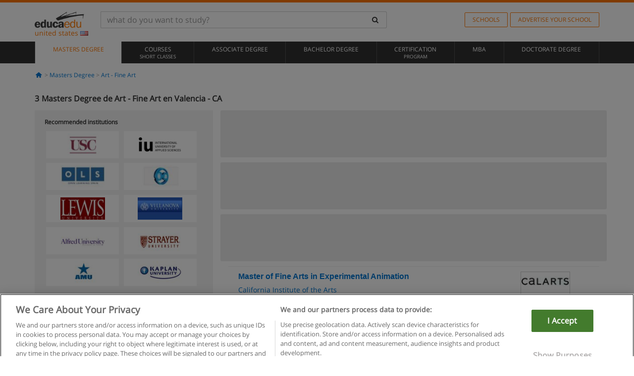

--- FILE ---
content_type: text/html; charset=UTF-8
request_url: https://www.educaedu.org/masters-degree/art--fine-art/valencia--ca
body_size: 12952
content:
<!DOCTYPE html>
<html lang="en-US">
    
    <head>
        
        <meta charset="UTF-8">
        <meta http-equiv="X-UA-Compatible" content="IE=edge">
        <meta name="viewport" content="width=device-width, initial-scale=1.0">
                    <meta name="robots" content="index, follow">
        <meta name="googlebot" content="index, follow"> 
                <meta name="description" content="Estudia Masters Degree de Art - Fine Art en Valencia - CA con Educaedu. Encuentra programas de Educación Superior en las modalidades presencial y semipresencial, compara la oferta formativa de diferentes centros y universidades.">
            
        <title>            Masters Degree de Art - Fine Art en Valencia - CA
                | Educaedu
</title>
        <link rel="dns-prefetch" href="https://static1.educaedu.org/">
        <link rel="preconnect" href="https://static1.educaedu.org/" crossorigin >
        <link rel="dns-prefetch" href="https://statictrack.educatrack.com/">
        <link rel="dns-prefetch" href="https://track.educatrack.com/">
        <link rel="dns-prefetch" href="https://fonts.gstatic.com">
        <link rel="dns-prefetch" href="https://www.googletagmanager.com">
        <link rel="dns-prefetch" href="https://www.google-analytics.com">
        <link rel="preconnect" href="https://statictrack.educatrack.com/" crossorigin>
        <link rel="preconnect" href="https://track.educatrack.com/" crossorigin>
        <link rel="preconnect" href="https://fonts.gstatic.com" crossorigin>
        <link rel="preconnect" href="https://www.googletagmanager.com" crossorigin>        
        <link rel="preconnect" href="https://www.google-analytics.com" crossorigin>

        <link rel="preload" href="https://static1.educaedu.org/build/images/logo-educaedu.svg" fetchpriority="high"  as="image" type="image/svg+xml" >
<link rel="preload" href="https://fonts.gstatic.com/s/opensans/v16/mem8YaGs126MiZpBA-UFVZ0bf8pkAg.woff2" media="(min-width: 768px)" as="font" type="font/woff2" crossorigin>
<link rel="preload" href="https://static1.educaedu.org/build/fonts/icons-educaedu.2e429f28.woff2" media="(min-width: 768px)" as="font" type="font/woff2" crossorigin>
<style>
    @font-face {
        font-family: "Open sans fallback";
        size-adjust: 103.50%;
        ascent-override: 103%;
        src: local("Arial");
    }
</style>            <style>
        .pagination>li{display:inline}.pagination>li>a{position:relative;float:left;padding:6px 12px;margin-left:-1px;line-height:1.42857143;color:#337ab7;text-decoration:none;background-color:#fff;border:1px solid #ddd}.pagination>li:first-child>a{margin-left:0;border-top-left-radius:4px;border-bottom-left-radius:4px}.pagination>.active>a{z-index:3;color:#fff;background-color:#337ab7;border-color:#337ab7}@-ms-viewport{width:device-width}.filtros li.panel .change-category-action,.filtros li.panel a{padding:6px 30px 6px 10px;color:#000;display:block;width:100%;padding-left:25px;font-size:12px;font-weight:400}.filtros li.panel.active>.change-category-action{color:#ff7600;text-decoration:none;background-color:#fff9f4}.filtros li.panel .change-category-action::before,.filtros li.panel .change-course_type-action::before,.filtros li.panel a::before{visibility:visible;content:'\f10c';font-family:icons-educaedu;margin-right:4px;font-size:14px;margin-left:-16px}.filtros li.panel.active>.change-category-action::before{content:'\f192'}@media screen and (max-width:767px){.pagination>li{display:none}.pagination>li:first-child{display:inline}.pagination>li.active:first-child{display:none}}[class^=icon-]:before{font-family:icons-educaedu;font-style:normal;font-weight:400;speak:none;display:inline-block;text-decoration:inherit;width:1em;margin-right:.2em;text-align:center;font-variant:normal;text-transform:none;line-height:1em;margin-left:.2em;-webkit-font-smoothing:antialiased;-moz-osx-font-smoothing:grayscale}.icon-search:before{content:'\e800'}.icon-down-open:before{content:'\e801'}.icon-cancel:before{content:'\e804'}.icon-menu:before{content:'\f008'}.icon-mail-alt:before{content:'\f0e0'}.icon-sliders:before{content:'\f1de'}html{font-family:sans-serif;-ms-text-size-adjust:100%;-webkit-text-size-adjust:100%}body{margin:0}header,nav{display:block}a{background-color:transparent}b,strong{font-weight:700}h1{font-size:2em;margin:.67em 0}img{border:0}svg:not(:root){overflow:hidden}button,input{color:inherit;font:inherit;margin:0}button{overflow:visible}button{text-transform:none}button{-webkit-appearance:button}button::-moz-focus-inner,input::-moz-focus-inner{border:0;padding:0}input{line-height:normal}input[type=search]{-webkit-appearance:textfield;-webkit-box-sizing:content-box;-moz-box-sizing:content-box;box-sizing:content-box}input[type=search]::-webkit-search-cancel-button,input[type=search]::-webkit-search-decoration{-webkit-appearance:none}*{-webkit-box-sizing:border-box;-moz-box-sizing:border-box;box-sizing:border-box}:after,:before{-webkit-box-sizing:border-box;-moz-box-sizing:border-box;box-sizing:border-box}html{font-size:10px}body{font-family:"Helvetica Neue",Helvetica,Arial,sans-serif;font-size:14px;line-height:1.42857143;color:#333;background-color:#fff}button,input{font-family:inherit;font-size:inherit;line-height:inherit}a{color:#337ab7;text-decoration:none}img{vertical-align:middle}h1,h4{font-family:inherit;font-weight:500;line-height:1.1;color:inherit}h1{margin-top:20px;margin-bottom:10px}h4{margin-top:10px;margin-bottom:10px}h1{font-size:36px}h4{font-size:18px}ul{margin-top:0;margin-bottom:10px}.container{padding-right:15px;padding-left:15px;margin-right:auto;margin-left:auto}@media (min-width:768px){.container{width:750px}}@media (min-width:992px){.container{width:970px}}@media (min-width:1200px){.container{width:1170px}}.row{margin-right:-15px;margin-left:-15px}.col-sm-4,.col-sm-8,.col-xs-12{position:relative;min-height:1px;padding-right:15px;padding-left:15px}.col-xs-12{float:left}.col-xs-12{width:100%}@media (min-width:768px){.col-sm-4,.col-sm-8{float:left}.col-sm-8{width:66.66666667%}.col-sm-4{width:33.33333333%}.col-sm-pull-8{right:66.66666667%}.col-sm-push-4{left:33.33333333%}}label{display:inline-block;max-width:100%;margin-bottom:5px;font-weight:700}input[type=search]{-webkit-box-sizing:border-box;-moz-box-sizing:border-box;box-sizing:border-box;-webkit-appearance:none;appearance:none}.form-control{display:block;width:100%;height:34px;padding:6px 12px;font-size:14px;line-height:1.42857143;color:#555;background-color:#fff;background-image:none;border:1px solid #ccc;border-radius:4px;-webkit-box-shadow:inset 0 1px 1px rgba(0,0,0,.075);box-shadow:inset 0 1px 1px rgba(0,0,0,.075)}.form-control::-moz-placeholder{color:#999;opacity:1}.form-control:-ms-input-placeholder{color:#999}.form-control::-webkit-input-placeholder{color:#999}.form-control::-ms-expand{background-color:transparent;border:0}.form-group{margin-bottom:15px}.btn{display:inline-block;margin-bottom:0;font-weight:400;text-align:center;white-space:nowrap;vertical-align:middle;-ms-touch-action:manipulation;touch-action:manipulation;background-image:none;border:1px solid transparent;padding:6px 12px;font-size:14px;line-height:1.42857143;border-radius:4px}.btn-default{color:#333;background-color:#fff;border-color:#ccc}.fade{opacity:0}.collapse{display:none}.caret{display:inline-block;width:0;height:0;margin-left:2px;vertical-align:middle;border-top:4px dashed;border-right:4px solid transparent;border-left:4px solid transparent}.btn .caret{margin-left:0}.input-group{position:relative;display:table;border-collapse:separate}.input-group .form-control{position:relative;z-index:2;float:left;width:100%;margin-bottom:0}.input-group .form-control,.input-group-btn{display:table-cell}.input-group-btn{width:1%;white-space:nowrap;vertical-align:middle}.input-group .form-control:first-child,.input-group-btn:last-child>.btn:not(:last-child):not(.dropdown-toggle){border-top-right-radius:0;border-bottom-right-radius:0}.input-group-btn:last-child>.btn{border-top-left-radius:0;border-bottom-left-radius:0}.input-group-btn{position:relative;font-size:0;white-space:nowrap}.input-group-btn>.btn{position:relative}.input-group-btn>.btn+.btn{margin-left:-1px}.input-group-btn:last-child>.btn{z-index:2;margin-left:-1px}.nav{padding-left:0;margin-bottom:0;list-style:none}.nav>li{position:relative;display:block}.nav>li>a{position:relative;display:block;padding:10px 15px}.nav-stacked>li{float:none}.nav-stacked>li+li{margin-top:2px;margin-left:0}.navbar{position:relative;min-height:50px;margin-bottom:20px;border:1px solid transparent}.navbar-collapse{padding-right:15px;padding-left:15px;overflow-x:visible;border-top:1px solid transparent;-webkit-box-shadow:inset 0 1px 0 rgba(255,255,255,.1);box-shadow:inset 0 1px 0 rgba(255,255,255,.1);-webkit-overflow-scrolling:touch}.container>.navbar-collapse,.container>.navbar-header{margin-right:-15px;margin-left:-15px}.navbar-brand{float:left;height:50px;padding:15px;font-size:18px;line-height:20px}.navbar-brand>img{display:block}@media (min-width:768px){.navbar{border-radius:4px}.navbar-header{float:left}.navbar-collapse{width:auto;border-top:0;-webkit-box-shadow:none;box-shadow:none}.navbar-collapse.collapse{display:block!important;height:auto!important;padding-bottom:0;overflow:visible!important}.container>.navbar-collapse,.container>.navbar-header{margin-right:0;margin-left:0}.navbar>.container .navbar-brand{margin-left:-15px}.navbar-toggle{display:none}}.navbar-toggle{position:relative;float:right;padding:9px 10px;margin-right:15px;margin-top:8px;margin-bottom:8px;background-color:transparent;background-image:none;border:1px solid transparent;border-radius:4px}.navbar-nav{margin:7.5px -15px}.navbar-nav>li>a{padding-top:10px;padding-bottom:10px;line-height:20px}@media (min-width:768px){.navbar-nav{float:left;margin:0}.navbar-nav>li{float:left}.navbar-nav>li>a{padding-top:15px;padding-bottom:15px}.navbar-form .form-control{display:inline-block;width:auto;vertical-align:middle}.navbar-form .input-group{display:inline-table;vertical-align:middle}.navbar-form .input-group .form-control,.navbar-form .input-group .input-group-btn{width:auto}.navbar-form .input-group>.form-control{width:100%}}.navbar-form{padding:10px 15px;margin-right:-15px;margin-left:-15px;border-top:1px solid transparent;border-bottom:1px solid transparent;-webkit-box-shadow:inset 0 1px 0 rgba(255,255,255,.1),0 1px 0 rgba(255,255,255,.1);box-shadow:inset 0 1px 0 rgba(255,255,255,.1),0 1px 0 rgba(255,255,255,.1);margin-top:8px;margin-bottom:8px}@media (min-width:768px){.navbar-form{width:auto;padding-top:0;padding-bottom:0;margin-right:0;margin-left:0;border:0;-webkit-box-shadow:none;box-shadow:none}.navbar-right{float:right!important;margin-right:-15px}}.navbar-default{background-color:#f8f8f8;border-color:#e7e7e7}.navbar-default .navbar-nav>li>a{color:#777}.navbar-default .navbar-nav>.active>a{color:#555;background-color:#e7e7e7}.navbar-default .navbar-collapse{border-color:#e7e7e7}.panel{margin-bottom:20px;background-color:#fff;border:1px solid transparent;border-radius:4px;-webkit-box-shadow:0 1px 1px rgba(0,0,0,.05);box-shadow:0 1px 1px rgba(0,0,0,.05)}button.close{padding:0;background:0 0;border:0;-webkit-appearance:none;appearance:none}.modal{position:fixed;top:0;right:0;bottom:0;left:0;z-index:1050;display:none;overflow:hidden;-webkit-overflow-scrolling:touch;outline:0}.modal.fade .modal-dialog{-webkit-transform:translate(0,-25%);-ms-transform:translate(0,-25%);-o-transform:translate(0,-25%);transform:translate(0,-25%)}.modal-dialog{position:relative;width:auto;margin:10px}.modal-content{position:relative;background-color:#fff;-webkit-background-clip:padding-box;background-clip:padding-box;border:1px solid #999;border:1px solid rgba(0,0,0,.2);border-radius:6px;-webkit-box-shadow:0 3px 9px rgba(0,0,0,.5);box-shadow:0 3px 9px rgba(0,0,0,.5);outline:0}.modal-header{padding:15px;border-bottom:1px solid #e5e5e5}.modal-header .close{margin-top:-2px}.modal-title{margin:0;line-height:1.42857143}@media (min-width:768px){.modal-dialog{width:600px;margin:30px auto}.modal-content{-webkit-box-shadow:0 5px 15px rgba(0,0,0,.5);box-shadow:0 5px 15px rgba(0,0,0,.5)}}.container:after,.container:before,.modal-header:after,.modal-header:before,.nav:after,.nav:before,.navbar-collapse:after,.navbar-collapse:before,.navbar-header:after,.navbar-header:before,.navbar:after,.navbar:before,.row:after,.row:before{display:table;content:" "}.container:after,.modal-header:after,.nav:after,.navbar-collapse:after,.navbar-header:after,.navbar:after,.row:after{clear:both}.pull-right{float:right!important}.hidden{display:none!important}.visible-xs{display:none!important}@media (max-width:767px){.visible-xs{display:block!important}.hidden-xs{display:none!important}}body{font-family:'Open sans',Helvetica,Arial,sans-serif;background-color:transparent}h1,h4{font-family:'Open sans',Helvetica,Arial,sans-serif}.btn{font-family:"Open sans",Helvetica,Arial,sans-serif}h1{font-weight:600;margin-top:0;margin-bottom:0;font-size:16px;line-height:18px}a{color:#337ab7}.form-control{-webkit-box-shadow:none;box-shadow:none}.centros-recomendados{padding:5px 20px 10px;margin-bottom:20px;background-color:#f2f2f2;font-size:12px}.centros-recomendados label{display:block;margin-top:10px}.centros-recomendados .thumbnail img{margin:0 10px 10px 0}.header-h1{margin-bottom:15px;margin-top:15px}.number-h1{font-weight:600;font-size:16px;line-height:18px;float:left;margin-right:5px}.centros-recomendados a.thumbnail{width:46%;background-color:#fff;display:inline-block;margin:1.5% 1%;text-align:center}.filtros .centros-recomendados .thumbnail img{padding:5px;margin:0 auto;text-align:center;max-width:100%;height:auto}@media only screen and (max-width:767px){.centros-recomendados{display:none}.hidden-xs{display:none!important}}@media only screen and (max-width:360px){.hidden-xxs{display:none!important}.hidden-xs{display:none!important}}.btn,.form-control{border-radius:2px}.back-to-top{position:fixed;bottom:20px;right:20px;display:none;z-index:9;border-radius:50%;height:35px;width:35px;background-color:transparent;font-size:21px;color:#b7b7b7;padding:0;-ms-transform:rotate(180deg);-webkit-transform:rotate(180deg);transform:rotate(180deg)}[class^=icon-]:before{visibility:visible}.centros-recomendados .thumbnail img{margin:0 0 10px}.form-control::-webkit-input-placeholder{font-style:normal}.form-control::-moz-placeholder{font-style:normal}.form-control:-ms-input-placeholder{font-style:normal}.form-control:-moz-placeholder{font-style:normal}a{color:#0076d1}button.close{-webkit-appearance:none;padding:0;background:0 0;border:0}.close{float:right;font-size:21px;font-weight:700;line-height:1;color:#000;text-shadow:0 1px 0 #fff;opacity:.2}.barracookies{z-index:99999;position:fixed;left:0;right:0;bottom:0;padding:5px;background:#f5f5f5;line-height:20px;font-size:12px;text-align:center;box-sizing:border-box;display:none}.barracookies a.view-more{color:#f04d00;text-decoration:none;font-size:12px}.barracookies button.cookie-bar-close-option{background-color:transparent;border:0;color:#f04d00}.barracookies .container{position:relative}.barracookies .container .container-text{width:auto;height:auto;margin:0 auto;position:relative;display:inline}.modal{padding-right:0!important}.modal button.close{-webkit-appearance:none;padding:0;background:0 0;border:0}.modal .close{float:right;font-size:21px;font-weight:700;line-height:1;color:#000;text-shadow:0 1px 0 #fff;opacity:.2}.modal-educaedu-old .close{margin-top:-26px;background-color:#ff7800!important;padding:2px 10px!important;opacity:1;border:0;color:#fff;text-shadow:none;position:absolute;z-index:99;right:0;top:1px}.modal-educaedu-old .modal-header .modal-title{display:none}.modal-educaedu-old .modal-header{padding:0;margin-top:-1px}.modal-educaedu-old .modal-content{border-radius:0}.modal-dialog{margin:60px auto 0}.modal-content{border:0}.modal-content-big{width:60%}@media (max-width:1200px){.modal-content-big{width:90%}}.modal-iframe{position:absolute;top:0;left:0}@media screen and (-webkit-min-device-pixel-ratio:0){input{font-size:16px!important}}ul.full-width li span{display:block;font-size:10px;margin-top:-6px}ul.full-width{width:100%}ul.full-width li{list-style:none;text-align:center;border-right:1px solid #545454;-webkit-box-flex:1;-ms-flex-positive:1;flex-grow:1}ul.full-width li:first-child{border-left:1px solid #545454}ul.full-width li a{display:block;text-decoration:none}@media only screen and (max-width:995px){ul.full-width li,ul.full-width li:first-child{border-right:none;border-left:none}ul.full-width li a{font-size:12px}ul.full-width li span{font-size:8px}}ul.full-width{display:table;table-layout:fixed;display:-webkit-box;display:-ms-flexbox;display:flex;-webkit-box-orient:horizontal;-webkit-box-direction:normal;-ms-flex-direction:row;flex-direction:row}.navbar-collapse{padding-right:0;padding-left:0}.navbar-orange{background:#ff7600;margin-bottom:0;border-radius:0}.navbar-orange a{color:#fff}.navbar-orange .navbar-brand{height:auto;padding:18px 15px 14px;font-size:14px}.navbar-brand span img{vertical-align:baseline;height:9px}.navbar-orange .navbar-brand>img{height:18px}.navbar-orange .navbar-nav>li>a{border:1px solid;padding-top:4px;padding-bottom:4px;margin-top:20px;margin-left:5px;font-size:12px}.navbar-orange .navbar-right{margin-right:0}.navbar-nav>li>a{padding-top:25px;padding-bottom:25px}.navbar{min-height:0;margin-bottom:0;border-radius:0;border:0}.navbar-toggle{margin-bottom:0;font-size:21px;color:#fff;padding:5px 0;border-radius:2px}.navbar-default{background-color:#303030}.navbar-default .navbar-nav>li>a{color:#fff}.navbar-default .navbar-nav>li>a{font-size:12px;padding:6px 0 4px;text-transform:uppercase;height:100%}.navbar-default .navbar-nav>li.active>a{color:#ff7600;background-color:#fff}.navbar-brand>img{vertical-align:baseline;width:100px}.navbar-form{padding:10px;display:inline-block}.navbar-form .input-group-btn .btn{border-left-color:transparent}.navbar-form .form-control{border:0;-webkit-box-shadow:none;box-shadow:none}.navbar-form .btn,.navbar-form .form-control{border:1px solid #fff}@media only screen and (max-width:767px){.navbar-orange .navbar-brand{padding:12px 16px 10px 15px}.li-centers{border-top:1px solid #545454}.navbar-form .input-group>.form-control{width:100%}.navbar-form{margin-top:0;margin-bottom:0;padding-top:0;border-top:0;box-shadow:none;display:block}.navbar-brand>img{width:100px}}.header-buscador button,.header-buscador input{border:0;box-shadow:none}.header-buscador .btn-close{display:none}.header-buscador .input-group-btn .btn{border-top-right-radius:3px!important;border-bottom-right-radius:3px!important}@media (max-width:767px){.barracookies .container .container-text{display:block}.header-buscador{max-width:100%;position:fixed;z-index:10;top:0;right:15px;border:0;left:15px;background:#fff;border-bottom:1px solid #ccc;box-shadow:0 0 5px rgba(0,0,0,.2)}.header-buscador .navbar-form{margin-right:0;margin-left:0;margin-top:12px;margin-bottom:2px}.header-search-action-button{background-color:#ff7600;color:#fff;border:1px solid #ff7600!important;border-radius:3px!important}.header-search-action-button .icon-search:before{font-size:18px}.header-buscador .btn-close{border:0;margin-left:2px;display:inline-block;background-color:transparent;color:var(--color-grisoscuro)}.header-buscador .input-group-btn{padding-left:10px}.header-buscador .navbar-form input{border-bottom:1px solid}}@media (min-width:768px){.header-buscador.collapse{display:inline-table!important}.header-buscador{width:calc(100% - 480px)}.header-buscador .navbar-form,.header-buscador .navbar-form .input-group{width:100%}}header a,nav a{font-family:'Open Sans',sans-serif}ul{list-style:none}.navbar-white{background-color:#fff}@media screen and (max-width:767px){.filter-buttons{display:flex;flex-direction:row;align-items:center;background-color:#f2f2f2;margin:0 -15px;padding:10px 15px;overflow-x:auto}.filter-buttons-group{display:flex;flex-wrap:nowrap;margin-left:10px}.filter-buttons-group .btn{margin-right:5px}.filter-buttons-group .btn.selected{color:#fff;background-color:#337ab7;border-color:#2e6da4}}.filtros-container{background-color:#f2f2f2;padding:0;font-size:12px}.filtros .form-group{padding:10px 20px 20px;border-bottom:3px solid #fff;margin-top:5px;margin-bottom:5px}.filtros .form-group input[type=text]{-webkit-appearance:none;-moz-appearance:none;appearance:none;border:1px solid #ccc}.filtros .input-group-btn .btn{border-left-color:transparent}.filtros .panel{border:none;line-height:18px;margin-bottom:0;background-color:#fff;border-top:1px solid #eee;position:relative;margin-top:0}.filtros li.panel a{padding:6px 30px 6px 10px;color:#000;display:block;width:100%;padding-left:25px;font-size:12px;font-weight:400}.filtros .items-count{padding:8px;position:absolute;right:0;top:0;color:#757575}.filtros li.panel .change-course_type-action::before,.filtros li.panel a::before{visibility:visible;content:'\f10c';font-family:icons-educaedu;margin-right:4px;font-size:14px;margin-left:-16px}.filtros .form-control{font-size:12px}@media screen and (max-width:767px){.row-offcanvas{margin-top:10px;position:relative}.row-offcanvas-left{left:0}.row-offcanvas-left .sidebar-offcanvas{left:-100%}.sidebar-offcanvas{position:absolute;top:0;z-index:999}.sidebar-offcanvas{position:fixed}.filtros .navbar{padding:10px;width:100%}.filtros-form input{color:#000}.mobile-count-show{font-weight:700;font-family:'Open Sans',sans-serif;font-size:14px;line-height:34px;text-align:center;color:#666}.button-visible{display:inline-block!important}}.filtros-form input{font-family:"Open sans",Helvetica,Arial,sans-serif;font-size:12px}.adsense_skeleton{height:120px;border-radius:3px;margin-bottom:10px;background-color:#eee;animation:1.6s linear infinite adsense_skeleton}@keyframes adsense_skeleton{0%{background-color:#eee}50%{background-color:#e0e0e0}}.course-row{padding-bottom:10px;border:1px solid transparent;border-bottom:1px solid #eee;padding:10px 20px}.course-row{display:grid;grid-template-columns:2fr 2fr 1fr;gap:5px 10px;grid-auto-flow:row dense;grid-template-areas:"course-title course-title course-title" "course-info course-info course-info" "course-buttons course-buttons course-buttons"}.center-logo{display:none;grid-area:center-logo}.course-title{grid-area:course-title}.course-info{grid-area:course-info}.course-description{display:none;grid-area:course-description}.course-buttons{grid-area:course-buttons}.course-download-button{grid-area:course-download-button}.course-whatsapp-button{grid-area:course-whatsapp-button}.course-info-button{grid-area:course-info-button}@media screen and (min-width:768px){.filtros-container .nav.nav-stacked{max-height:350px;overflow:auto;padding:4px 0}.adsense_skeleton{height:95px}.course-buttons{display:block}.course-row{grid-template-columns:2fr 2fr 1fr;grid-template-areas:"course-title course-title center-logo" "course-description course-description course-info" "course-buttons course-buttons course-info"}.course-description{display:block}.center-logo{display:inline-block;font-size:12px}}.first-course-list-row{border-top:1px solid #eee}.course-buttons{padding-top:10px}.course-center-logo{border:1px solid #ccc;min-width:100px;min-height:50px}.course-content-row{margin-bottom:7px;font-size:12px}.course-content-row.grey-text{font-size:12px}.grey-text{color:#757575;font-family:Arial,Helvetica,sans-serif}.course-title-link{font-family:Arial,Helvetica,serif,sans-serif;font-size:16px;line-height:20px;font-weight:700;color:#0076d1;margin-bottom:7px;display:inline-block}.course-price{color:#b65b0c;font-weight:700}@media screen and (max-width:992px){.center-link-element.link-logo{float:right;padding:0}.center-link-element,.center-name{font-size:13px}}.btn-educaedu-primary{background:#ff7600;background:-webkit-linear-gradient(#fd8c2b,#ff7600);background:-o-linear-gradient(#fd8c2b,#ff7600);background:-moz-linear-gradient(#fd8c2b,#ff7600);background:linear-gradient(#fd8c2b,#ff7600);border-radius:6px;color:#fff;font-weight:700;padding:4px 10px}.btn-educaedu-primary{flex-grow:1;font-size:13px}@media screen and (min-width:375px){.btn-educaedu-primary{font-size:13px}}.course-buttons{display:flex;flex-wrap:wrap;gap:.5em}.course-buttons .btn-educaedu-primary i{display:none}@media screen and (min-width:767px){.btn-educaedu-primary{flex-grow:0}.course-buttons .btn-educaedu-primary i{display:inline-block}}.pagination-text{display:none}@media screen and (max-width:767px){.pagination-text{display:inline-block}}.sf-minitoolbar{background-color:#222;border-top-left-radius:4px;bottom:0;box-sizing:border-box;display:none;height:36px;padding:6px;position:fixed;right:0;z-index:99999}.sf-minitoolbar button{background-color:transparent;padding:0;border:none}.sf-minitoolbar svg{max-height:24px;max-width:24px;display:inline}.sf-toolbar-clearer{clear:both;height:36px}.sf-display-none{display:none}.sf-toolbarreset *{box-sizing:content-box;vertical-align:baseline;letter-spacing:normal;width:auto}.sf-toolbarreset{background-color:#222;bottom:0;box-shadow:0 -1px 0 rgba(0,0,0,.2);color:#eee;font:11px Arial,sans-serif;left:0;margin:0;padding:0 36px 0 0;position:fixed;right:0;text-align:left;text-transform:none;z-index:99999;direction:ltr;-webkit-font-smoothing:subpixel-antialiased;-moz-osx-font-smoothing:auto}.sf-toolbarreset svg{height:20px;width:20px;display:inline-block}.sf-toolbarreset .sf-cancel-button{color:#444}.sf-toolbarreset .hide-button{background:#444;display:block;position:absolute;top:0;right:0;width:36px;height:36px;text-align:center;border:none;margin:0;padding:0}.sf-toolbarreset .hide-button svg{max-height:18px;margin-top:1px}.sf-toolbar-block{display:block;float:left;height:36px;margin-right:0;white-space:nowrap;max-width:15%}.sf-toolbar-block>a{display:block;text-decoration:none;background-color:transparent;color:inherit}.sf-toolbar-block span{display:inline-block}.sf-toolbar-block .sf-toolbar-value{color:#f5f5f5;font-size:13px;line-height:36px;padding:0}.sf-toolbar-block .sf-toolbar-info{border-collapse:collapse;display:table;z-index:100000}.sf-toolbar-block .sf-toolbar-info-piece{border-bottom:3px solid transparent;display:table-row}.sf-toolbar-block .sf-toolbar-info-piece:last-child{margin-bottom:0}.sf-toolbar-block .sf-toolbar-info-piece b{color:#aaa;display:table-cell;font-size:11px;padding:4px 8px 4px 0}.sf-toolbar-block:not(.sf-toolbar-block-dump) .sf-toolbar-info-piece span{color:#f5f5f5}.sf-toolbar-block .sf-toolbar-info-piece span{font-size:12px}.sf-toolbar-block .sf-toolbar-info{background-color:#444;bottom:36px;color:#f5f5f5;display:none;padding:9px 0;position:absolute}.sf-toolbar-block .sf-toolbar-icon{display:block;height:36px;padding:0 7px;overflow:hidden;text-overflow:ellipsis}.sf-toolbar-block-request .sf-toolbar-icon{padding-left:0;padding-right:0}.sf-toolbar-block .sf-toolbar-icon svg{border-width:0;position:relative;top:8px;vertical-align:baseline}.sf-toolbar-block .sf-toolbar-icon svg+span{margin-left:4px}.sf-toolbar-icon .sf-toolbar-value{display:none}@media (min-width:768px){.sf-toolbar-icon .sf-toolbar-value{display:inline}.sf-toolbar-block .sf-toolbar-icon svg{top:6px}.sf-toolbar-block .sf-toolbar-icon{padding:0 10px}.sf-toolbar-block-request .sf-toolbar-icon{padding-left:0;padding-right:0}.sf-toolbar-block .sf-toolbar-info-piece b{font-size:12px}.sf-toolbar-block .sf-toolbar-info-piece span{font-size:13px}}        
    </style>
        
         
        
        <link rel="shortcut icon" href="https://static1.educaedu.org/build/images/favicon-educaedu.ico">
        <link rel="apple-touch-icon" href="https://static1.educaedu.org/apple-touch-icon.png">
        
        <script>
            window.onerror = function (msg, file, lineNo, columnNo, error){
                if(/googlebot/i.test(navigator.userAgent)){
                    return false;
                }
                var params = 'url='+window.location.href+'&line='+lineNo+'&col='+columnNo+'&message='+msg+'&error='+error+'&file='+file;
                var xhttp = new XMLHttpRequest();
                xhttp.open('POST','/js-errors',true);
                xhttp.setRequestHeader('Content-type', 'application/x-www-form-urlencoded');
                xhttp.send(params);
                if(typeof error !== 'undefined') {
                    dataLayer = dataLayer || [];
                    dataLayer.push({'event':'error_js'});
                }
                return false;
            };
        </script>

                    <script>var userEmail = '';</script>
                
            
            <script>        
            var pageOptions = {
                'pubId': 'pub-0159970609929852',
                'channel': '9703824504',
                'adtest': 'off',
                'hl': 'en',
                'ie': 'utf8',
                'oe': 'utf8',
                'mode': '',
                'styleId': '5412800633',
                'personalizedAds': true,
                'query': 'Masters degree Art - Fine Art in Valencia - CA',
                'number': 3 
            };
    
            var adblocks = [{'container': 'adsgoogle1'} , {'container' : 'adsgoogle2'}];
        </script>
    
    <script>
                    var numResults = '3';
            </script>    
        
        <!-- Google Tag Manager -->
        <script>(function(w,d,s,l,i){w[l]=w[l]||[];w[l].push({'gtm.start':
        new Date().getTime(),event:'gtm.js'});var f=d.getElementsByTagName(s)[0],
        j=d.createElement(s),dl=l!='dataLayer'?'&l='+l:'';j.async=true;j.src=
        'https://www.googletagmanager.com/gtm.js?id='+i+dl;f.parentNode.insertBefore(j,f);
        })(window,document,'script','dataLayer','GTM-NWCBB9P');</script>
        <!-- End Google Tag Manager -->
        
            <link rel="canonical" href="https://www.educaedu.org/masters-degree/art--fine-art/valencia--ca">
    
            <link rel="amphtml" href="https://www.educaedu.org/amp/masters-degree/art--fine-art/valencia--ca">
    
            
        
            </head>
    
    <body>
                 
        <!-- Google Tag Manager (noscript) -->
        <noscript><iframe src="https://www.googletagmanager.com/ns.html?id=GTM-NWCBB9P"
        height="0" width="0" style="display:none;visibility:hidden"></iframe></noscript>
        <!-- End Google Tag Manager (noscript) -->
        
        
                        <header class="header navbar navbar-orange country-code-us">
        <div class="container">
            
            <div class="navbar-header">
                <button  type="button" class="dev-open-menu navbar-toggle collapsed" aria-label="Menu" data-toggle="collapse" data-target="#navbar" aria-expanded="false" aria-controls="navbar">
                    <i class="icon-menu"></i>
                    <i class="icon-cancel ri-close-circle-line hidden"></i>
                </button>
                <button type="button" class="dev-open-search navbar-toggle collapsed" aria-label="search" data-toggle="collapse" data-target="#navbar-buscador" aria-expanded="false" aria-controls="navbar-buscador">
                    <span class="icon-search"></span>
                </button>

                <a class="navbar-brand" href="https://www.educaedu.org/" title="Educaedu United States">
                                            <img src="https://static1.educaedu.org/build/images/logo-educaedu-us.svg" onerror="this.onerror=null; this.src='https://static1.educaedu.org/build/images/logo-educaedu-us.png'" class="logo-us" width="100" height="34" alt="Educaedu">
                                        <span class="hidden-xxs">
                        united states
                        <img src="https://static1.educaedu.org/build/images/us.gif" alt="" width="16" height="11">
                    </span>
                </a> 
            </div>

            <div id="navbar-buscador" class="navbar-collapse collapse header-buscador" aria-expanded="false" role="navigation">
                <form class="navbar-form" method="get" action="https://www.educaedu.org/nf/search.php">
                    <div class="input-group">
                        <input type="search" name="txtBusqueda" id="header_search_text" aria-label="what do you want to study?" class="header_search_text form-control" placeholder="what do you want to study?">
                        <span class="input-group-btn">
                            <button class="btn btn-default header-search-action-button" aria-label="search" type="submit">
                                <span class="icon-search"></span>
                            </button>
                            <button class="btn btn-close" type="button" aria-label="Close"  data-toggle="collapse" data-target="#navbar-buscador">
                                <i class="icon-cancel ri-close-circle-line"></i>
                            </button>
                        </span>
                    </div>
                </form>
            </div>

            <ul class="nav navbar-nav navbar-right hidden-xs">               
                <li>
                                        <a href="https://www.educaedu.org/schools" class="btn" title="Schools">
                        SCHOOLS
                    </a>
                </li>
                <li>
                    <a href="https://www.educaedu.org/educational-institution-access/advertise-your-institution.php" class="btn" title="Advertise your school">
                        ADVERTISE YOUR SCHOOL
                    </a>
                </li>
            </ul>

        </div>
    </header>

    <nav class="navbar navbar-default">
        <div class="container">

            <div id="navbar" class="collapse navbar-collapse">

                <ul class="nav navbar-nav full-width">
                                    
                                                                                                                                                                                            
                                                                                                    <li class="active">
                        <a href="https://www.educaedu.org/masters-degree" title="Masters Degree">
                            Masters Degree
                                                    </a>
                    </li>
                    
                                    
                                                                                        
                                                                                                    <li class="">
                        <a href="https://www.educaedu.org/courses" title="Courses Short Classes">
                            Courses
                            <span>Short Classes</span>                        </a>
                    </li>
                    
                                    
                                                                                                                                                                                            
                                                                                                    <li class="">
                        <a href="https://www.educaedu.org/associate-degree" title="Associate Degree">
                            Associate Degree
                                                    </a>
                    </li>
                    
                                    
                                                                                                                                                                                            
                                                                                                    <li class="">
                        <a href="https://www.educaedu.org/bachelor-degree" title="Bachelor Degree">
                            Bachelor Degree
                                                    </a>
                    </li>
                    
                                    
                                                                                                                                                                                            
                                                                                                    <li class="">
                        <a href="https://www.educaedu.org/certification-program" title="Certification Program">
                            Certification
                            <span>Program</span>                        </a>
                    </li>
                    
                                    
                                                                                                                                                                                            
                                                                                                    <li class="">
                        <a href="https://www.educaedu.org/mba" title="MBA">
                            MBA
                                                    </a>
                    </li>
                    
                                    
                                                                                                                                                                                            
                                                                                                    <li class="">
                        <a href="https://www.educaedu.org/doctorate-degree" title="Doctorate Degree">
                            Doctorate Degree
                                                    </a>
                    </li>
                    
                                    <li class="li-centers visible-xs">
                                                <a href="https://www.educaedu.org/schools" class="btn" title="Schools">
                            SCHOOLS
                        </a>
                    </li>
                </ul>

            </div>

        </div>
    </nav>            
        
        
            <div class="container">
                   
            <div class="filter-buttons" data-spy="affix" data-offset-top="100">
                <div>
                    <button class=" btn btn-default pull-right visible-xs" aria-label="FILTERS" data-dev-filter="all">
                        <i class="icon-sliders ri-equalizer-2-line"></i>
                    </button> 
                </div>
                <div class="filter-buttons-group">                
                    <button class=" btn btn-default pull-right visible-xs  selected " data-dev-filter="course_type-filter">
                        Type of course: <strong>Masters Degree</strong> <span class="caret"></span>
                    </button> 
                    <button class=" btn btn-default pull-right visible-xs " data-dev-filter="modality-filter">
                        study mode / Location <span class="caret"></span>
                    </button>    
                    <button class=" btn btn-default pull-right visible-xs   selected " data-dev-filter="category-filter" >
                        category: <strong>Art - Fine Art</strong> <span class="caret"></span>
                    </button>
                </div>
            </div>
            <div class="row ">
                <div id="header.page.breadcrum" class="col-xs-12 SimpleBreadcrumb_container"> 
                                                <span class="breadcrumb-element">
                        <a href="https://www.educaedu.org" 
                                                        title="Go to Home" 
                                                       class="SimpleBreadcrumb_link"><i class="icon-home"></i></a>
                    </span>

                
                                                <span class="breadcrumb-element">
                        <a href="https://www.educaedu.org/masters-degree" 
                                                        title="Masters Degree" 
                                                       class="SimpleBreadcrumb_link">Masters Degree</a>
                    </span>

                
                                                <span class="breadcrumb-element">
                        <a href="https://www.educaedu.org/masters-degree/art--fine-art" 
                                                        title="Art - Fine Art" 
                                                       class="SimpleBreadcrumb_link">Art - Fine Art</a>
                    </span>

                
                            
             
        </div>
                <script type="application/ld+json">    
    {"@context":"https:\/\/schema.org","@type":"BreadcrumbList","itemListElement":[{"@type":"ListItem","position":0,"name":"Go to Home","item":{"id":"https:\/\/www.educaedu.org"}},{"@type":"ListItem","position":1,"name":"Masters Degree","item":{"id":"https:\/\/www.educaedu.org\/masters-degree"}},{"@type":"ListItem","position":2,"name":"Art - Fine Art","item":{"id":"https:\/\/www.educaedu.org\/masters-degree\/art--fine-art"}},{"@type":"ListItem","position":3,"name":"Valencia - CA"}]}
</script>
    </div>
 
            
            
    <div id="header.page.h1">
        <span class="number-h1">3</span>
 		<h1 class="header-h1">
             Masters Degree de Art - Fine Art en Valencia - CA        </h1>
    </div>

            <div class="row row-offcanvas row-offcanvas-left">
                <div class="col-sm-8 col-sm-push-4 col-xs-12">
                                                            
                            <div class="Adsense row">
        <div class="Adsense_container" id="adsgoogle1">
                            <div class="adsense_skeleton"></div>
                            <div class="adsense_skeleton"></div>
                            <div class="adsense_skeleton"></div>
                    
        </div>
    </div>

  



        
    <div class="course-row course-link-element first-course-list-row" data-url="https://www.educaedu.org/master-of-fine-arts-in-experimental-animation-masters-degree-1852.html">
        <div class="center-logo center-link-element link-logo" data-url="https://www.educaedu.org/schools/california-institute-of-the-arts-uni257">
            <img src="https://static1.educaedu.org/build/images/default-center-logo.jpg" data-src="https://static1.educaedu.org/logos/13/257.jpg" class="course-center-logo dev-lazy" alt="California Institute of the Arts"  title="California Institute of the Arts" width="100" height="50">
        </div>
        
        <div class="course-title">
            <a class="course-title-link" href="https://www.educaedu.org/master-of-fine-arts-in-experimental-animation-masters-degree-1852.html" title="Master of Fine Arts in Experimental Animation" >
                    Master of Fine Arts in Experimental Animation
            </a>
            <div class="center-name">
                <a class="center-link-element" data-url="https://www.educaedu.org/schools/california-institute-of-the-arts-uni257" href="https://www.educaedu.org/schools/california-institute-of-the-arts-uni257" title="California Institute of the Arts">California Institute of the Arts</a>
            </div>
        </div>        


        <div class="course-info">
            <div class="course-content-row">
                <span class="course-info-label">Category:</span><span class="grey-text">Animation</span>
            </div>
            <div class="course-content-row">
                <span class="course-info-label">Study mode:</span><span class="grey-text">At the institution</span>
            </div>
            
                        
            </div>
        
        <div class="course-description grey-text course-content-row">
                                              The curriculum begins by building a foundation understanding of a
variety of animation techniques and concepts. Courses in 2-D drawn and
direct animation, stop-motion, and 2-D and 3-D computer animation blend
practical knowledge with creative stimulation, while...
                    </div>

        
                    <div class="course-buttons">
                
                                <div class="course-info-button course-modal-link-element btn btn-educaedu-primary" data-url="https://www.educaedu.org/master-of-fine-arts-in-experimental-animation-masters-degree-1852.html?submit_method=info_request" title="+ Information by E-mail">
                    <i class="icon-mail-alt ri-mail-line"></i> + Information by E-mail
                </div>                
            </div>
        
    </div>
        <script>
        dataLayer = dataLayer || [];

        var centerViewsObj = dataLayer.find(item => item.centerViews);
        if (centerViewsObj) {
            centerViewsObj.centerViews.push({'idMaestro': 109213, 'name': 'California Institute of the Arts'});
        } else {
            dataLayer.push({
                'centerViews': [{'idMaestro': 109213, 'name': 'California Institute of the Arts'}]
            });
        }
    </script>

            

        
    <div class="course-row course-link-element " data-url="https://www.educaedu.org/master-of-fine-arts-in-acting-masters-degree-1851.html">
        <div class="center-logo center-link-element link-logo" data-url="https://www.educaedu.org/schools/california-institute-of-the-arts-uni257">
            <img src="https://static1.educaedu.org/build/images/default-center-logo.jpg" data-src="https://static1.educaedu.org/logos/13/257.jpg" class="course-center-logo dev-lazy" alt="California Institute of the Arts"  title="California Institute of the Arts" width="100" height="50">
        </div>
        
        <div class="course-title">
            <a class="course-title-link" href="https://www.educaedu.org/master-of-fine-arts-in-acting-masters-degree-1851.html" title="Master of Fine Arts in Acting" >
                    Master of Fine Arts in Acting
            </a>
            <div class="center-name">
                <a class="center-link-element" data-url="https://www.educaedu.org/schools/california-institute-of-the-arts-uni257" href="https://www.educaedu.org/schools/california-institute-of-the-arts-uni257" title="California Institute of the Arts">California Institute of the Arts</a>
            </div>
        </div>        


        <div class="course-info">
            <div class="course-content-row">
                <span class="course-info-label">Category:</span><span class="grey-text">Acting</span>
            </div>
            <div class="course-content-row">
                <span class="course-info-label">Study mode:</span><span class="grey-text">At the institution</span>
            </div>
            
                        
            </div>
        
        <div class="course-description grey-text course-content-row">
                                              The three-year MFA Acting Program is designed for advanced student
actors who are adventuresome, imaginative, and highly motivated. The
admissions process is very competitive. The program’s curriculum
focuses on all facets of each actor’s art and technique....
                    </div>

        
                    <div class="course-buttons">
                
                                <div class="course-info-button course-modal-link-element btn btn-educaedu-primary" data-url="https://www.educaedu.org/master-of-fine-arts-in-acting-masters-degree-1851.html?submit_method=info_request" title="+ Information by E-mail">
                    <i class="icon-mail-alt ri-mail-line"></i> + Information by E-mail
                </div>                
            </div>
        
    </div>
        <script>
        dataLayer = dataLayer || [];

        var centerViewsObj = dataLayer.find(item => item.centerViews);
        if (centerViewsObj) {
            centerViewsObj.centerViews.push({'idMaestro': 109213, 'name': 'California Institute of the Arts'});
        } else {
            dataLayer.push({
                'centerViews': [{'idMaestro': 109213, 'name': 'California Institute of the Arts'}]
            });
        }
    </script>

            

        
    <div class="course-row course-link-element " data-url="https://www.educaedu.org/master-of-art-in-aesthetics-and-politics-masters-degree-1849.html">
        <div class="center-logo center-link-element link-logo" data-url="https://www.educaedu.org/schools/california-institute-of-the-arts-uni257">
            <img src="https://static1.educaedu.org/build/images/default-center-logo.jpg" data-src="https://static1.educaedu.org/logos/13/257.jpg" class="course-center-logo dev-lazy" alt="California Institute of the Arts"  title="California Institute of the Arts" width="100" height="50">
        </div>
        
        <div class="course-title">
            <a class="course-title-link" href="https://www.educaedu.org/master-of-art-in-aesthetics-and-politics-masters-degree-1849.html" title="Master of Art in Aesthetics and Politics" >
                    Master of Art in Aesthetics and Politics
            </a>
            <div class="center-name">
                <a class="center-link-element" data-url="https://www.educaedu.org/schools/california-institute-of-the-arts-uni257" href="https://www.educaedu.org/schools/california-institute-of-the-arts-uni257" title="California Institute of the Arts">California Institute of the Arts</a>
            </div>
        </div>        


        <div class="course-info">
            <div class="course-content-row">
                <span class="course-info-label">Category:</span><span class="grey-text">Esthetics</span>
            </div>
            <div class="course-content-row">
                <span class="course-info-label">Study mode:</span><span class="grey-text">At the institution</span>
            </div>
            
                        
            </div>
        
        <div class="course-description grey-text course-content-row">
                                              The School of Critical Studies at CalArts invites applications for a
new Master’s Degree program in Aesthetics and Politics. This program
embraces a multi-perspectival approach to the various intersections
between the realms of the aesthetic and the political.&nbsp;...
                    </div>

        
                    <div class="course-buttons">
                
                                <div class="course-info-button course-modal-link-element btn btn-educaedu-primary" data-url="https://www.educaedu.org/master-of-art-in-aesthetics-and-politics-masters-degree-1849.html?submit_method=info_request" title="+ Information by E-mail">
                    <i class="icon-mail-alt ri-mail-line"></i> + Information by E-mail
                </div>                
            </div>
        
    </div>
        <script>
        dataLayer = dataLayer || [];

        var centerViewsObj = dataLayer.find(item => item.centerViews);
        if (centerViewsObj) {
            centerViewsObj.centerViews.push({'idMaestro': 109213, 'name': 'California Institute of the Arts'});
        } else {
            dataLayer.push({
                'centerViews': [{'idMaestro': 109213, 'name': 'California Institute of the Arts'}]
            });
        }
    </script>

            

<script type="application/ld+json">
{
  "@context":"https://schema.org",
  "@type":"ItemList",
  "itemListElement":[
      {"@type":"ListItem", "position":"1", "url":"https://www.educaedu.org/master-of-fine-arts-in-experimental-animation-masters-degree-1852.html"}, {"@type":"ListItem", "position":"2", "url":"https://www.educaedu.org/master-of-fine-arts-in-acting-masters-degree-1851.html"}, {"@type":"ListItem", "position":"3", "url":"https://www.educaedu.org/master-of-art-in-aesthetics-and-politics-masters-degree-1849.html"}
   ]
}    
</script>   

    <div class="Adsense row">
        <div class="Adsense_container" id="adsgoogle2">
                            <div class="adsense_skeleton"></div>
                            <div class="adsense_skeleton"></div>
                            <div class="adsense_skeleton"></div>
                    
        </div>
    </div>

<!-- Modal -->
<div id="myModal" class="modal fade modal-educaedu-old" role="dialog" data-backdrop="static" data-keyboard="false">
    <div class="modal-dialog modal-content-big">
    <!-- Modal content-->
    <div class="modal-content ">
        <div class="modal-header">
        <button type="button" class="close" data-dismiss="modal">&times;</button>
        <h4 class="modal-title">Modal Header</h4>
        </div>
        <iframe width="100%" id="myModal_iframe" frameBorder="0" class="modal-iframe"></iframe>
    </div>
    <!--/ Modal content-->
    </div>
</div>
<!--/ Modal -->


 
                        
                                    
                </div>
                
                <div class="col-xs-12  col-sm-pull-8 col-sm-4 sidebar-offcanvas filtros" id="sidebar">
            <div class="centros-recomendados">
   
    <label>Recommended institutions</label>

            <a class="thumbnail" href="https://www.educaedu.org/schools/university-of-southern-california-uni224" >
            <img src="https://static1.educaedu.org/build/images/default-center-logo.jpg" data-src="https://static1.educaedu.org/logos/13/224.jpg" class="dev-lazy" data-toggle="tooltip" title="University of Southern California - Rossier School of Education" alt="University of Southern California - Rossier School of Education" width="100" height="50">
        </a>
            <script>
        dataLayer = dataLayer || [];

        var centerViewsObj = dataLayer.find(item => item.centerViews);
        if (centerViewsObj) {
            centerViewsObj.centerViews.push({'idMaestro': 591, 'name': 'University of Southern California - Rossier School of Education'});
        } else {
            dataLayer.push({
                'centerViews': [{'idMaestro': 591, 'name': 'University of Southern California - Rossier School of Education'}]
            });
        }
    </script>
            <a class="thumbnail" href="https://www.educaedu.org/schools/iubh-university-of-applied-sciences-uni363" >
            <img src="https://static1.educaedu.org/build/images/default-center-logo.jpg" data-src="https://static1.educaedu.org/logos/13/363.png?1645794238" class="dev-lazy" data-toggle="tooltip" title="IU International University of Applied Sciences" alt="IU International University of Applied Sciences" width="100" height="50">
        </a>
            <script>
        dataLayer = dataLayer || [];

        var centerViewsObj = dataLayer.find(item => item.centerViews);
        if (centerViewsObj) {
            centerViewsObj.centerViews.push({'idMaestro': 1464, 'name': 'IU International University of Applied Sciences'});
        } else {
            dataLayer.push({
                'centerViews': [{'idMaestro': 1464, 'name': 'IU International University of Applied Sciences'}]
            });
        }
    </script>
            <a class="thumbnail" href="https://www.educaedu.org/schools/open-learning-spain-uni355" >
            <img src="https://static1.educaedu.org/build/images/default-center-logo.jpg" data-src="https://static1.educaedu.org/logos/13/355.jpg" class="dev-lazy" data-toggle="tooltip" title="Open Learning Spain" alt="Open Learning Spain" width="100" height="50">
        </a>
            <script>
        dataLayer = dataLayer || [];

        var centerViewsObj = dataLayer.find(item => item.centerViews);
        if (centerViewsObj) {
            centerViewsObj.centerViews.push({'idMaestro': 1573, 'name': 'Open Learning Spain'});
        } else {
            dataLayer.push({
                'centerViews': [{'idMaestro': 1573, 'name': 'Open Learning Spain'}]
            });
        }
    </script>
            <a class="thumbnail" href="https://www.educaedu.org/schools/instituto-americano-de-ensenanza-tecnica-uni342" >
            <img src="https://static1.educaedu.org/build/images/default-center-logo.jpg" data-src="https://static1.educaedu.org/logos/13/342.jpg" class="dev-lazy" data-toggle="tooltip" title="Instituto Americano de Enseñanza Técnica" alt="Instituto Americano de Enseñanza Técnica" width="100" height="50">
        </a>
            <script>
        dataLayer = dataLayer || [];

        var centerViewsObj = dataLayer.find(item => item.centerViews);
        if (centerViewsObj) {
            centerViewsObj.centerViews.push({'idMaestro': 101548, 'name': 'Instituto Americano de Enseñanza Técnica'});
        } else {
            dataLayer.push({
                'centerViews': [{'idMaestro': 101548, 'name': 'Instituto Americano de Enseñanza Técnica'}]
            });
        }
    </script>
            <a class="thumbnail" href="https://www.educaedu.org/schools/lewis-university--romeoville-campus-uni159" >
            <img src="https://static1.educaedu.org/build/images/default-center-logo.jpg" data-src="https://static1.educaedu.org/logos/13/159.jpg" class="dev-lazy" data-toggle="tooltip" title="Lewis University - Romeoville Campus" alt="Lewis University - Romeoville Campus" width="100" height="50">
        </a>
            <script>
        dataLayer = dataLayer || [];

        var centerViewsObj = dataLayer.find(item => item.centerViews);
        if (centerViewsObj) {
            centerViewsObj.centerViews.push({'idMaestro': 109127, 'name': 'Lewis University - Romeoville Campus'});
        } else {
            dataLayer.push({
                'centerViews': [{'idMaestro': 109127, 'name': 'Lewis University - Romeoville Campus'}]
            });
        }
    </script>
            <a class="thumbnail" href="https://www.educaedu.org/schools/villanova-university-uni155" >
            <img src="https://static1.educaedu.org/build/images/default-center-logo.jpg" data-src="https://static1.educaedu.org/logos/13/155.jpg" class="dev-lazy" data-toggle="tooltip" title="Villanova University" alt="Villanova University" width="100" height="50">
        </a>
            <script>
        dataLayer = dataLayer || [];

        var centerViewsObj = dataLayer.find(item => item.centerViews);
        if (centerViewsObj) {
            centerViewsObj.centerViews.push({'idMaestro': 109123, 'name': 'Villanova University'});
        } else {
            dataLayer.push({
                'centerViews': [{'idMaestro': 109123, 'name': 'Villanova University'}]
            });
        }
    </script>
            <a class="thumbnail" href="https://www.educaedu.org/schools/alfred-university-uni76" >
            <img src="https://static1.educaedu.org/build/images/default-center-logo.jpg" data-src="https://static1.educaedu.org/logos/13/76.jpg" class="dev-lazy" data-toggle="tooltip" title="Alfred University" alt="Alfred University" width="100" height="50">
        </a>
            <script>
        dataLayer = dataLayer || [];

        var centerViewsObj = dataLayer.find(item => item.centerViews);
        if (centerViewsObj) {
            centerViewsObj.centerViews.push({'idMaestro': 109050, 'name': 'Alfred University'});
        } else {
            dataLayer.push({
                'centerViews': [{'idMaestro': 109050, 'name': 'Alfred University'}]
            });
        }
    </script>
            <a class="thumbnail" href="https://www.educaedu.org/schools/strayer-university--online-uni27" >
            <img src="https://static1.educaedu.org/build/images/default-center-logo.jpg" data-src="https://static1.educaedu.org/logos/13/27.jpg" class="dev-lazy" data-toggle="tooltip" title="Strayer University - Online" alt="Strayer University - Online" width="100" height="50">
        </a>
            <script>
        dataLayer = dataLayer || [];

        var centerViewsObj = dataLayer.find(item => item.centerViews);
        if (centerViewsObj) {
            centerViewsObj.centerViews.push({'idMaestro': 109015, 'name': 'Strayer University - Online'});
        } else {
            dataLayer.push({
                'centerViews': [{'idMaestro': 109015, 'name': 'Strayer University - Online'}]
            });
        }
    </script>
            <a class="thumbnail" href="https://www.educaedu.org/schools/american-military-university-uni140" >
            <img src="https://static1.educaedu.org/build/images/default-center-logo.jpg" data-src="https://static1.educaedu.org/logos/13/140.jpg" class="dev-lazy" data-toggle="tooltip" title="American Military University" alt="American Military University" width="100" height="50">
        </a>
            <script>
        dataLayer = dataLayer || [];

        var centerViewsObj = dataLayer.find(item => item.centerViews);
        if (centerViewsObj) {
            centerViewsObj.centerViews.push({'idMaestro': 109111, 'name': 'American Military University'});
        } else {
            dataLayer.push({
                'centerViews': [{'idMaestro': 109111, 'name': 'American Military University'}]
            });
        }
    </script>
            <a class="thumbnail" href="https://www.educaedu.org/schools/kaplan-university--online-uni9" >
            <img src="https://static1.educaedu.org/build/images/default-center-logo.jpg" data-src="https://static1.educaedu.org/logos/13/9.jpg" class="dev-lazy" data-toggle="tooltip" title="Kaplan University - Online" alt="Kaplan University - Online" width="100" height="50">
        </a>
            <script>
        dataLayer = dataLayer || [];

        var centerViewsObj = dataLayer.find(item => item.centerViews);
        if (centerViewsObj) {
            centerViewsObj.centerViews.push({'idMaestro': 109009, 'name': 'Kaplan University - Online'});
        } else {
            dataLayer.push({
                'centerViews': [{'idMaestro': 109009, 'name': 'Kaplan University - Online'}]
            });
        }
    </script>
    
</div>
        <div class="filtros-container">
        <nav class="navbar navbar-white navbar-fixed-to visible-xs">
            <a id="filters-close" class="filters-close btn visible-xs pull-right" data-toggle="offcanvas"><i class="icon-cancel ri-close-line"></i></a>            
            <div class="dev-mobile-count-show mobile-count-show button-visible">3 courses finded</div>
        </nav>
           <form name="search_form" id="search_form" class="form filtros-form" action="https://www.educaedu.org/nf/search.php">

        <div class="filter-block form-group dev-filter-block">
            <div class="filter-block-title" for="txtBusqueda">Search</div>                    
            <div class="input-group">
                <input type="text" id="txtBusqueda" name="txtBusqueda" class="form-control" placeholder="what do you want to study?" value=""/>
                <input type="hidden" name="impartition_type_id" value="" />
                <input type="hidden" name="course_type_id" value="2" />
                <input type="hidden" name="category_id" value="2" />
                <input type="hidden" name="state_id" value="28841" />
                
                <span class="input-group-btn">
                    <button class="btn btn-default search-action" aria-label="SEARCH"  type="submit">
                        <i class="icon-search ri-search-line"></i>
                    </button>
                </span> 
            </div>
        </div>
                
                <div id="course_type-filter" class="filter-block dev-filter-block form-group">
             <div class="filter-block-title">Type of course</div>
             <ul class="nav nav-stacked">
                <li class="panel "> 
                    <a id="course_type_link_0" data-id="0,0" href=" https://www.educaedu.org/art--fine-art/valencia--ca" class="parent-course_type change-course_type-action" title="Any type of course">Any type of course
                    </a>
                </li> 
                                    <li class="panel "> 
                        <a id="course_type_link_16" data-id="16,0" class="parent-course_type" title="Bachelor Degree Art - Fine Art Valencia - CA" href="https://www.educaedu.org/bachelor-degree/art--fine-art/valencia--ca" >Bachelor Degree Art - Fine Art Valencia - CA
                        </a>
                        <span class="items-count">3</span>
                    </li>
                                    <li class="panel   active"> 
                        <a id="course_type_link_2" data-id="2,0" class="parent-course_type" title="Masters Degree Art - Fine Art Valencia - CA" href="https://www.educaedu.org/masters-degree/art--fine-art/valencia--ca" >Masters Degree Art - Fine Art Valencia - CA
                        </a>
                        <span class="items-count">3</span>
                    </li>
                            </ul>
        </div>
             
                <div id="category-filter" class="filter-block dev-filter-block form-group">
            <div class="filter-block-title">Category</div>
            <ul class="nav nav-stacked">
                <li class="panel "> 
                    <a id="category_link_0" data-id="0,0" href=" https://www.educaedu.org/masters-degree/valencia--ca" class="parent-category change-category-action" title="Any category">Any category
                    </a>
                </li>
                                    <li class="panel   active"> 
                        <a id="category_link_2" data-id="2,0" class="parent-category" title="Masters Degree Art - Fine Art Valencia - CA" href="https://www.educaedu.org/masters-degree/art--fine-art/valencia--ca" >Masters Degree Art - Fine Art Valencia - CA
                        </a>
                                                                                    <span class="item-cancel" data-link="https://www.educaedu.org/masters-degree/valencia--ca"><i class="icon-cancel ri-close-circle-line"></i></span>
                                                                             
                                                                                    <ul>
                                                                            <li>
                                            <a href="https://www.educaedu.org/nf/masters-degree/acting/valencia--ca" title="Masters Degree Acting Valencia - CA">Masters Degree Acting Valencia - CA</a>
                                            <span class="items-count">1</span>
                                        </li>
                                                                            <li>
                                            <a href="https://www.educaedu.org/nf/masters-degree/animation/valencia--ca" title="Masters Degree Animation Valencia - CA">Masters Degree Animation Valencia - CA</a>
                                            <span class="items-count">1</span>
                                        </li>
                                                                            <li>
                                            <a href="https://www.educaedu.org/nf/masters-degree/esthetics/valencia--ca" title="Masters Degree Esthetics Valencia - CA">Masters Degree Esthetics Valencia - CA</a>
                                            <span class="items-count">1</span>
                                        </li>
                                                                    </ul>
                                                                        </li>
                            </ul>
        </div>
                <div id="modality-filter" class="dev-filter-block">
                        <div class="filter-block form-group">
                <div class="filter-block-title">Study mode</div>
                <ul class="nav nav-stacked">
                    <li class="panel  active ">
                        <a id="impartition_type_link_0" data-id="0,0" href="" class="parent-impartition_type change-impartition_type-action" title="Any study mode">Any study mode
                        </a>
                    </li>
                                            <li class="panel "> 
                            <a id="impartition_type_link_3" data-id="3,0" class="parent-impartition_type" title="Masters Degree Art - Fine Art Online" href="https://www.educaedu.org/masters-degree/art--fine-art/online" >Masters Degree Art - Fine Art Online
                            </a>
                            <span class="items-count">4</span>
                        </li>
                                    </ul>
            </div>
                                    <div class="filter-block form-group">
                <div class="filter-block-title">Location</div>
                <ul class="nav nav-stacked">
                    <li class="panel "> 
                        <a id="zone_link_0" data-id="0,0" href="https://www.educaedu.org/masters-degree/art--fine-art" class="parent-zone change-zone-action" title="Any region">Any region
                        </a>
                    </li>
                                                                        <li class="panel   active"> 
                                <a id="zone_link_28841" data-id="28841,0" class="parent-zone" title="Masters Degree Art - Fine Art Valencia - CA" href="https://www.educaedu.org/masters-degree/art--fine-art/valencia--ca" >Masters Degree Art - Fine Art Valencia - CA
                                </a>
                                                                                                            <span class="item-cancel" data-link="https://www.educaedu.org/masters-degree/art--fine-art/california"><i class="icon-cancel ri-close-circle-line"></i></span>
                                                                                              
                                                                                                                                </li>
                                                            </ul>
            </div>
                        
        </div>
    </form>
    </div>
</div>
            </div>
                    
    </div>
        
        
<footer class="footer">
    <div class="footer-nav container">
        <a href="https://www.educaedu.org/rules/rulesOfUse.php" title="Rules of use" rel="nofollow">
            Rules of use
        </a>
        <a href="https://www.educaedu.org/rules/privacyOfInformation.php" title="Privacy of information" rel="nofollow">
            Privacy of information
        </a>
        <a href="https://www.educaedu.org/contact/contact.php" title="contact Educaedu" rel="nofollow">
            contact Educaedu
        </a>
    </div>
       
    <div class="footer-registration">
        <span>Copyright © Educaedu Business S.L. - CIF : B-95610580: -</span>
        <a href="https://www.educaedu.org" title="www.educaedu.org">www.educaedu.org</a>
    </div>

    <div class="footer-brand">
		<a  href="https://www.educaedu.org" title="www.educaedu.org">
            <img src="https://static1.educaedu.org/build/images/logo-educaedu.svg" onerror="this.onerror=null; this.src='https://static1.educaedu.org/build/images/logo-educaedu.png'" width="300" height="55" alt="Educaedu">
        </a>
    </div>
    
    <script type="application/ld+json">
{
    "@context": "https://schema.org",
    "@type": "WebSite",
    "url": "https://www.educaedu.org/",
    "potentialAction": {
        "@type": "SearchAction",
        "target": "https://www.educaedu.org/nf/search.php?txtBusqueda={query}",
        "query-input": "required name=query"
    }
}

</script>    
</footer>

        <span id="back-to-top" class="btn btn-default back-to-top" role="button" title="" data-toggle="tooltip" data-placement="left" aria-label="Page top" data-original-title="Page top">
			<i class="icon-down-open ri-arrow-up-s-line"></i>
        </span>        
        <div id="barracookies" class="barracookies">
            <div class="container">
                <div class="container-text">
                    <strong>This site uses cookies.</strong> 
                </div>
                <div class="container-text">
                    If you continue navigating, the use of cookies is deemed to be accepted.
                </div>
                <div class="container-text">
                    <a class='view-more' rel='nofollow' href='https://www.educaedu.org/rules/privacyOfInformation.php#cookiestext' target='_blank' title="See more">See more</a> &nbsp;| &nbsp; <button rel="nofollow" class="cookie-bar-close-option" title="Close">X</button>
                </div>
            </div>
        </div>

        <link rel="stylesheet" href="https://static1.educaedu.org/build/main-v1.6c03a374.css" crossorigin="anonymous">

            

            <link rel="stylesheet" href="https://static1.educaedu.org/build/courses-list-v1.db48a43d.css" crossorigin="anonymous">
    

        <script>
                        const base_url = "https://www.educaedu.org";
        </script>

        <script src="https://static1.educaedu.org/build/runtime.3b4d743a.js" crossorigin="anonymous"></script><script src="https://static1.educaedu.org/build/vendor-v1.9ff93fc3.js" crossorigin="anonymous"></script>

        <script src="https://static1.educaedu.org/build/main-v1.b6f611cf.js" crossorigin="anonymous"></script>
            <script src="https://static1.educaedu.org/build/courses-list-v1.b97ae9fb.js" crossorigin="anonymous"></script>
        
        <script>
                if (undefined == window.jQuery){
                    var params = 'url='+window.location.href+'&line=&col=&message=Jquery not loaded&error=Jquery not loaded&file=';                    
                    var xhttp = new XMLHttpRequest();
                    xhttp.open('POST','/js-errors',true);
                    xhttp.setRequestHeader('Content-type', 'application/x-www-form-urlencoded');
                    xhttp.send(params);
                }
        </script>
    </body>
    
</html>
